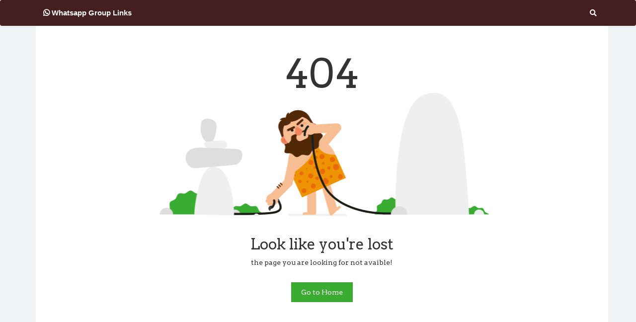

--- FILE ---
content_type: text/html; charset=utf-8
request_url: https://www.google.com/recaptcha/api2/aframe
body_size: 267
content:
<!DOCTYPE HTML><html><head><meta http-equiv="content-type" content="text/html; charset=UTF-8"></head><body><script nonce="zEzer73hugc9dKGdhPWmCg">/** Anti-fraud and anti-abuse applications only. See google.com/recaptcha */ try{var clients={'sodar':'https://pagead2.googlesyndication.com/pagead/sodar?'};window.addEventListener("message",function(a){try{if(a.source===window.parent){var b=JSON.parse(a.data);var c=clients[b['id']];if(c){var d=document.createElement('img');d.src=c+b['params']+'&rc='+(localStorage.getItem("rc::a")?sessionStorage.getItem("rc::b"):"");window.document.body.appendChild(d);sessionStorage.setItem("rc::e",parseInt(sessionStorage.getItem("rc::e")||0)+1);localStorage.setItem("rc::h",'1768939417505');}}}catch(b){}});window.parent.postMessage("_grecaptcha_ready", "*");}catch(b){}</script></body></html>